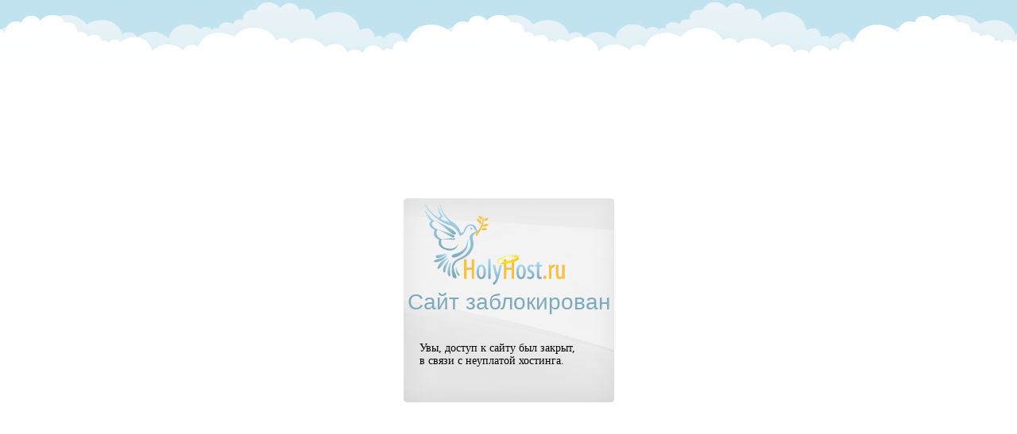

--- FILE ---
content_type: text/html
request_url: http://autocoffee.ru/catalog/kofe/kofe_v_zernakh/item_2558.html
body_size: 288
content:
<title>���� ������������</title>
<link rel="stylesheet" href="https://holyhost.ru/style.css" type="text/css">
<div id="sky"></div>
<div id="login_form">
<h1>���� ������������</h1>
<p style="padding:20px;">���, ������ � ����� ��� ������, �&nbsp;����� � ��������� ��������.</p>
</div>

--- FILE ---
content_type: text/css
request_url: https://holyhost.ru/style.css
body_size: 1947
content:
body {margin:0; font:14px calibri,Tahoma;
}
#sky {
	background:url('images/top_bg.png') repeat-x; 
	animation: cloudsfly 50s linear infinite;
	background-position: 0 0;
	position:absolute; left:0;right:0;top:0;height:80px;
}
@keyframes cloudsfly {
	from {background-position: 0 0;}
	to {background-position: 562px 0;}
}
@-webkit-keyframes cloudsfly {
	from {background-position: 0 0;}
	to {background-position: 562px 0;}
}

a {color:#4884d1;}
a img {border:0;}
.list {border-collapse:collapse; border-spacing:0; border:0px solid black;margin:10px auto;border-radius:10px;}
.list td {font:13px Calibri,Arial,sans-serif;padding:4px 6px;border-right:1px dotted #bcdef5; border-left:1px dotted #bcdef5; vertical-align:top;}
.list tr:nth-child(2n) td,
.list tr:nth-child(2n) td { background:#eef3f6;border-right:1px solid #fff; border-left:1px solid #fff; }

.list.users {display:inline-table;margin-left:70px;}

.delete_user {background:url('/images/icon_delete.png') no-repeat; padding-left:12px;height:12px;float:right;opacity:0.2;margin-left:10px;}
.delete_user:hover {opacity:1;}
.list th,
.list th {font:12px Arial;padding:7px 4px;
        color:white;
        background: #a6d4eb; /* Old browsers */
        /* IE9 SVG, needs conditional override of 'filter' to 'none' */
        background: url([data-uri]);
        background: -moz-linear-gradient(top, #a6d4eb 0%, #7daabc 100%); /* FF3.6+ */
        background: -webkit-linear-gradient(top, #a6d4eb 0%,#7daabc 100%); /* Chrome10+,Safari5.1+ */
        background: linear-gradient(top, #a6d4eb 0%,#7daabc 100%); /* W3C */
        filter: progid:DXImageTransform.Microsoft.gradient( startColorstr='#a6d4eb', endColorstr='#7daabc',GradientType=0 ); /* IE6-8 */
}
.list th:first-child {border-top-left-radius:10px;}
.list th:last-child {border-top-right-radius:10px;}
.list td:first-child {border-left:0px;}
.list td:last-child {border-right:0px;}
.list th a {color:white;}
.list tr:hover td{background:#c5dbec;}

.list i {color:#85b2c5;}
td.docroot {color:#85b2c5;}
td.docroot b {color:#000;}
.time {width:100px;text-align:center;}
.list .httpd_conf { padding:0 !important;}
.httpd_conf div {white-space:pre-wrap;padding:0 0 0 40px;}
a.local {text-decoration:none; border-bottom:1px dotted #004466;}
.docroot_size {width:65px; text-align:right;}
.domain_id {text-align:right;}
.domain_id a {font:9px Calibri,Arial,sans-serif;}
td.primary {font-weight:normal;}

textarea, select, input[type=text],input[type=password],input:not([type]) {border-radius:2px; border:1px solid #bde;}
.add_form li {margin:10px;list-style:url("/favicon.ico");}
.add_form input[type="text"] {width:200px;}
#additional input {width:550px;}
.add_form textarea {width:550px;}
.primary a {color:#a8a4d1;text-decoration:none;border-bottom:1px dotted;}
.primary b {color:#1854a1;text-transform: capitalize;font-weight:800;}

h1 {color:#7daabc; font: 28px Calibri,sans-serif;margin:0 auto;text-align:center;}

.tooltip {display:none;position:absolute;background:white;border:1px solid #a0c7ff;border-radius:4px;padding:5px;color:#666685;font:12px Calibri,sans-serif;
box-shadow:1px 1px 2px rgba(0,0,0,0.3);}
.tooltip b {color:#222;}
.error {color:red;}
td.ftp {width:160px;}
td.ftp,td.ftp input {font:12px Calibri,"Courier New";width:160px;}
td.ftp input {margin:-2px;}

#login_form {margin:0 auto;margin-top:250px;width:265px;height:164px;padding-top:115px;background:url('login_form.png') no-repeat;}
#login_form table {margin:0 auto;}
#login_form td {text-align:right;color:#888;font:12px Arial,sans-serif;}
#login_form input[type=text],#login_form input[type=password] {height:20px;border:1px solid #d0d0d0;padding:5px;font-size:18px;width:150px;}
#login_form input {}
#login_form .submit {padding:0;height:auto;width:auto;border:0;margin-top:5px;}

#menu {list-style:none;position:absolute;left:40%;top:70px;font:18px/35px calibri,Arial;text-align:right;width:500px;display:flex;justify-content:flex-end;flex-basis:auto;flex-wrap:wrap;}
#menu a {text-decoration:none;}
#menu a:hover {text-decoration:underline;}
#menu img {vertical-align:text-top;margin:0 3px;}
#menu li {display:inline-block;margin:0 10px;}

.domain_count {margin:0 10px 0 -20px;display:inline-block;background:#a6d4eb;color:white;width:10px;font:10px calibri,sans-serif;text-align:center;border-radius:6px; padding:0 1px;}
.domain_count.much {background:#a7ebb0;}
.domain_count.zero {background:#ebbba7;}

.bottom_row { border-radius:0 0 10px 10px !important;font:bold 15px Arial;}
.own {color:green;}
.blocked {color:red;}

input#submit_button {width:100px;}